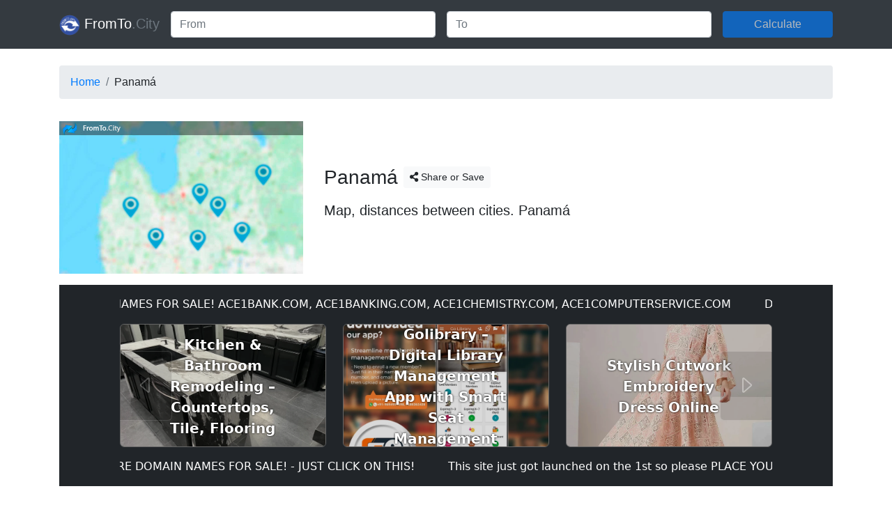

--- FILE ---
content_type: text/html; charset=utf-8
request_url: https://fromto.city/en/panam%C3%A1
body_size: 4507
content:
<!doctype html>
<html lang="en">
<head>
	<base href="/">
    <meta charset="utf-8">
    <title>Panamá on map, distance between cities | FromTo.City</title>
    <meta name="description" content="The map, distances between cities, exact time in the cities, tourist routes, travel!">
    <meta name="keywords" content="map, distances between cities, Panamá, en, panamá, Panamá">
    <meta name='viewport' content='width=device-width, initial-scale=1.0, minimum-scale=1.0, maximum-scale=1.0, user-scalable=no'>
    <link rel='stylesheet' href='/scripts/bootstrap/css/bootstrap.min.css'>
	<link rel="shortcut icon" type="image/png" href="/images/favicon.png"/>	
    <meta name="yandex-verification" content="d6ef7efe360ad22e" />

    

    


    
        <link rel="canonical" href="https://fromto.city/en/panam%C3%A1" />
        <meta property="og:url" content="https://fromto.city/en/panam%C3%A1" />
    
    
        <meta property="og:image" content="https://maps.googleapis.com/maps/api/staticmap?markers=icon:https://fromto.city/images/p.png%7C8.2015297,-81.3622344%7C8.1192209,-81.4927763&amp;size=640x400&amp;key=AIzaSyAM6FvhMmI28Das5Oz9BYrYa1guoa5RVmI&amp;language=en" />
    
    
        <meta property="og:image:width" content="640" />
    
    
        <meta property="og:image:height" content="400" />
    
    
        <meta property="og:title" content="Panamá on map, distance between cities | FromTo.City" />
    
    
        <meta property="og:description" content="The map, distances between cities, exact time in the cities, tourist routes, travel!" />
    
    
        <meta property="og:type" content="website" />
    
    
        <meta property="fb:app_id" content="452165295241240" />
    

    <!-- Google tag (gtag.js) -->
    <script async src="https://www.googletagmanager.com/gtag/js?id=G-0KLH92997S"></script>
    <script>
        window.dataLayer = window.dataLayer || [];
        function gtag(){dataLayer.push(arguments);}
        gtag('js', new Date());

        gtag('config', 'G-0KLH92997S');
    </script>


    <script type="text/javascript">
        var fromToData = {}
        
        
        
    </script>

</head>
<body ng-app='app'>

    <wrapper class="d-flex flex-column">
		<nav class="navbar sticky-top navbar-expand-lg navbar-dark bg-dark">
	<div class="container">
		<a
			class="navbar-brand"
			title="Distance from city to city"
			href="/en/"
		>
			<img src="/images/favicon.png" width="30" height="30" alt="">
			FromTo<span class="text-muted">.Сity</span>
		</a>
		<button
			class="navbar-toggler"
			type="button"
			data-toggle="collapse"
			data-target="#navbarSupportedContent"
			aria-controls="navbarSupportedContent"
			aria-expanded="false"
			aria-label="Toggle navigation"
		>
			<span class="navbar-toggler-icon"></span>
		</button>


		<div class="collapse navbar-collapse" id="navbarSupportedContent">
			<form
	class="navbar-nav d-flex flex-sm-row flex-xs-column w-100 my-2 my-lg-0"
	ng-controller="FormController"
	ng-init="init('en', 'distance-from-city-to-city')"
>
	<div class="col-sm-5 col-xs-12 pl-0 pr-0 pr-sm-3 fa-spinner-block">
		<input
			type="text"
			class="form-control my-2"
			placeholder="From"
			ng-model='local.from.input'
			uib-typeahead="address for address in getPlaces($viewValue,'from')"
			typeahead-loading="local.from.isLoading"
			typeahead-no-results="noResults"
			typeahead-template-url="/templates/typeahead.html"
			typeahead-popup-template-url="/templates/typeahead-popup.html"
			typeahead-min-length="2"
			typeahead-on-select="selectPlace('from', $item)"
			typeahead-wait-ms="250"
			ng-blur="checkForInput('from')"
			ng-keyup="ipnutChange('from')"
		>
		<i class="fa fa-spinner fa-spin mt-3 mr-2 mr-sm-4" aria-hidden="true" ng-if="local.from.isLoading"></i>
		<i class="fas fa-check-circle mt-3 mr-2 mr-sm-4" aria-hidden="true" ng-if="isSelected('from')"></i>
		<i class="fa fa-exclamation-triangle mt-3 mr-2 mr-sm-4" aria-hidden="true" ng-if="local.from.isBadInput"></i>
	</div>
	<div class="col-sm-5 col-xs-12 pl-0 pr-0 pr-sm-3 fa-spinner-block">
		<input
			type="text"
			class="form-control my-2"
			placeholder="To"
			ng-model='local.to.input'
			uib-typeahead="address for address in getPlaces($viewValue,'to')"
			typeahead-loading="local.to.isLoading"
			typeahead-no-results="noResults"
			typeahead-template-url="/templates/typeahead.html"
			typeahead-popup-template-url="/templates/typeahead-popup.html"
			typeahead-min-length="2"
			typeahead-on-select="selectPlace('to', $item)"
			typeahead-wait-ms="250"
			ng-blur="checkForInput('to')"
			ng-keyup="ipnutChange('to')"
		>
		<i class="fa fa-spinner fa-spin mt-3 mr-2 mr-sm-4" aria-hidden="true" ng-if="local.to.isLoading"></i>
		<i class="fas fa-check-circle mt-3 mr-2 mr-sm-4" aria-hidden="true" ng-if="isSelected('to')"></i>
		<i class="fa fa-times-circle mt-3 mr-2 mr-sm-4" aria-hidden="true" ng-if="isBadInput('to')"></i>
	</div>
	<div class="col-sm-2 col-xs-12 px-0">
		<button
			class="btn btn-primary my-2 w-100"
			ng-click="calculate()"
			ng-disabled="!ableToCalculate()"
		>
			Calculate
		</button>
	</div>
</form>

		</div>
	</div>
</nav>
	
	    <main class="flex-fill">


<section class="pb-1 pb-lg-3 pt-4">
	<div class="container">
		
	<ol class="breadcrumb">
		<li class="breadcrumb-item">
			<a
				title="Distance from city to city"
				href="/en/"
			>
				Home
			</a>
		</li>
		
			
			<li class="breadcrumb-item">
				
					Panamá
				
			</li>
		
	</ol>


		<div class="row mb-3">
			<div class="col-12 col-md-12 col-lg-4 mt-3">
				<a href="#" type="button" data-toggle="modal" data-target="#share_button">
					<img src="/images/map-category.jpg" width=640 height=400 alt="Panamá on map, distance between cities | FromTo.City" class="img-fluid w-100">
				</a>
			</div>
			<div class="col-12 col-md-12 col-lg-8 mt-xl-2 pt-xl-4 pt-lg-2">
				<h1 class="h3 mt-4 mt-lg-5">
					<span class="d-inline-block mb-2">Panamá</span>
					<button class="btn btn-light btn-sm mb-1" type="button" data-toggle="modal" data-target="#share_button">
						<i class="fas fa-share-alt"></i> Share or Save
					</button>
					<span class="d-none d-md-inline"> </span><br class="d-inline d-lg-none"> <span class="h5 d-inline text-success"></span>
				</h1>
				<p class="lead">
					Map, distances between cities.
					Panamá</p>
				</p>
			</div>
			
			<div class="col-12 mt-3">
  <iframe
    src="https://adsitepro.com/banners"
    style="width: 100%;height: 313px;border: none; overflow: hidden;"
  ></iframe>
</div>

		</div>
	</div>
</section>




<section class="bg-light py-4 py-md-5 border-top border-bottom">
	<div class="container">
		<div class="row">
			
			
				<div class="col-12 col-md-3">
					
					
						
							<div class="my-2">
								<a
									href="en/panamá,bocas-del-toro"
									title="Panamá">Panamá</a>
							</div>
						
					
						
							<div class="my-2">
								<a
									href="en/panamá,chiriquí"
									title="Panamá">Panamá</a>
							</div>
						
					
				</div>
			
				<div class="col-12 col-md-3">
					
					
						
							<div class="my-2">
								<a
									href="en/panamá,coclé"
									title="Panamá">Panamá</a>
							</div>
						
					
						
							<div class="my-2">
								<a
									href="en/panamá,ngäbe-buglé"
									title="Panamá">Panamá</a>
							</div>
						
					
				</div>
			
				<div class="col-12 col-md-3">
					
					
						
							<div class="my-2">
								<a
									href="en/panamá,panamá"
									title="Panamá">Panamá</a>
							</div>
						
					
						
							<div class="my-2">
								<a
									href="en/panamá,veraguas"
									title="Panamá">Panamá</a>
							</div>
						
					
				</div>
			
				<div class="col-12 col-md-3">
					
					
						
					
						
					
				</div>
			
		</div>
	</div>
</section>
	

<section class="py-4 py-md-5">
	<div class="container">
		<p class="lead d-none d-md-block">Have you ever wonder how to calculate the distance between cities in miles or in kilometers when planning a trip. How to plan expenses on fuel, petrol, or gas? Would you agree that good trip planning is very important for an excellent journey!</p>
		
<form class="card bg-light" ng-controller="FormController" ng-init="init('en', 'distance-from-city-to-city')">
	<div class="card-body">
		<div class="row">
			<div class="col-sm-6 col-lg-5 mb-3 mb-lg-0">
				<div class="fa-spinner-block">
					<input
						type="text"
						class="form-control"
						placeholder="From"
						ng-model='local.from.input'
						uib-typeahead="address for address in getPlaces($viewValue,'from')"
						typeahead-loading="local.from.isLoading"
						typeahead-no-results="noResults"
						typeahead-template-url="/templates/typeahead.html"
						typeahead-popup-template-url="/templates/typeahead-popup.html"
						typeahead-min-length="2"
						typeahead-on-select="selectPlace('from', $item)"
						typeahead-wait-ms="250"
						ng-blur="checkForInput('from')"
						ng-keyup="ipnutChange('from')"
					>
					<i class="fa fa-spinner fa-spin mt-2 mr-4" aria-hidden="true" ng-if="local.from.isLoading"></i>
					<i class="fas fa-check-circle mt-2 mr-4" aria-hidden="true" ng-if="isSelected('from')"></i>
					<i class="fa fa-exclamation-triangle mt-2 mr-4" aria-hidden="true" ng-if="local.from.isBadInput"></i>
				</div>
			</div>
			<div class="col-sm-6 col-lg-5 mb-3 mb-lg-0">
				<div class="fa-spinner-block">
					<input
						type="text"
						class="form-control"
						placeholder="To"
						ng-model='local.to.input'
						uib-typeahead="address for address in getPlaces($viewValue,'to')"
						typeahead-loading="local.to.isLoading"
						typeahead-no-results="noResults"
						typeahead-template-url="/templates/typeahead.html"
						typeahead-popup-template-url="/templates/typeahead-popup.html"
						typeahead-min-length="2"
						typeahead-on-select="selectPlace('to', $item)"
						typeahead-wait-ms="250"
						ng-blur="checkForInput('to')"
						ng-keyup="ipnutChange('to')"
					>
					<i class="fa fa-spinner fa-spin mt-2 mr-4" aria-hidden="true" ng-if="local.to.isLoading"></i>
					<i class="fas fa-check-circle mt-2 mr-4" aria-hidden="true" ng-if="isSelected('to')"></i>
					<i class="fa fa-times-circle mt-2 mr-4" aria-hidden="true" ng-if="isBadInput('to')"></i>
				</div>
			</div>
			<div class="col-sm-12 col-lg-2">
				<button
					class="btn btn-primary w-100"
					ng-click="calculate()"
					ng-disabled="!ableToCalculate()"
				>
					Calculate
				</button>
			</div>
		</div>
	</div>
</form>
	</div>
</section>

<iframe class="map-section" src="https://fromto.city/en/panamá/on-map"></iframe>

<section class="pt-4 pb-4 py-lg-5">
	<div class="container">

		<h3 class="h4 mt-4 mt-md-3 mt-xl-4">
			<span class="mb-2 d-inline-block">Distances inside Panamá region</span>
			<button class="btn btn-light btn-sm" type="button" data-toggle="modal" data-target="#share_button">
				<i class="fas fa-share-alt"></i> Share or Save
			</button>
		</h3>
		
		

	<p>The information about the distances between cities is not yet available. Please try to use the <strong>distance calculator</strong> on this page.</p>



	</div>
</section>

<section class="py-4 py-md-5 bg-light border-top border-bottom">
	<div class="container">
		<h3 class="h4 mb-4">Distances outside Panamá region</h3>
		
		

	<p>The information about the distances between cities is not yet available. Please try to use the <strong>distance calculator</strong> on this page.</p>



	</div>
</section>

<!-- Modal -->
<div class="modal fade" id="share_button" tabindex="-1" role="dialog" aria-labelledby="share_button" aria-hidden="true">
	<div class="modal-dialog" role="document">
		<div class="modal-content">
			<div class="modal-header">
				<h5 class="modal-title" id="share_buttonLabel"><i class="fas fa-share-alt"></i> Save &amp; Embed</h5>
				<button type="button" class="close" data-dismiss="modal" aria-label="place.share-close">
					<span aria-hidden="true">&times;</span>
				</button>
			</div>
			<div class="map-share-block">
				
					<img src="/images/map-place.jpg" width=640 height=400 class="img-fluid" alt="Save &amp; Embed">
				
			</div>
			<div class="code-share-block p-3 d-none">
				<p>Embed this html code on your page</p>
				<textarea class="form-control" rows="9"><iframe style="margin:0px;padding:0px;width:100%;display:block;border:none;height:650px;background-color:#eeeeee;overflow:hidden;" scrolling="no" src="https://fromto.city/en/panamá/on-map"></iframe></textarea>
			</div>

			<div class="modal-footer share-buttons pb-2">
				<div>
					<a
						target="_blank"
						rel="nofollow"
						href=""
						class="btn mb-2 btn-light place-share-toggle"
						title="Embed this map on your website or blog"
						data-sm="cd">
						<i class="fas fa-code"></i>
					</a>
					<a
						target="_blank"
						rel="nofollow"
						href="https://www.facebook.com/sharer.php?u=https%3A%2F%2Ffromto.city%2Fen%2Fpanam%C3%A1"
						class="btn mb-2 btn-light"
						title="Save or Share via Facebook"
						data-sm="fb">
						<i class="fab fa-facebook-f"></i>
					</a>
					<a
						target="_blank"
						rel="nofollow"
						href="https://twitter.com/intent/tweet?url=https%3A%2F%2Ffromto.city%2Fen%2Fpanam%C3%A1&text=Panamá - Distance between cities&via=fromtocity&hashtags=FromToCity,Distance,Panamá"
						class="btn mb-2 btn-light"
						title="Save or Share via Twitter"
						data-sm="tw">
						<i class="fab fa-twitter"></i>
					</a>
					<a
						target="_blank"
						rel="nofollow"
						href="sms:?body=Panamá. Distance between cities. https://fromto.city/en/panamá"
						data-href-ios="sms:&body=Panamá. Distance between cities. https://fromto.city/en/panamá"
						class="btn mb-2 btn-light sms-share-link"
						title="Save or Share via SMS"
						data-sm="sm">
						<i class="fas fa-comment"></i> sms
					</a>
					<a
						target="_blank"
						rel="nofollow"
						href="mailto:?subject=Panamá &amp;vert; FromTo.City&body=Panamá%0A%0ADistance between cities: %0Ahttps://fromto.city/en/panamá%0A%0A___________________%0Ahttps://FromTo.City"
						class="btn mb-2 btn-light"
						title="Save or Share via email"
						data-sm="em">
						<i class="fas fa-envelope"></i>
					</a>
				</div>
			</div>
		</div>
	</div>
</div>



        </main>


        <footer class="bg-info text-white py-4">
            <div class="container">
                <div class="row">
                    <div class="col-12 col-md-2 mb-3">
                        <strong><a href="/en/sitemap" title="Sitemap" class="text-white">Sitemap</a></strong><br>
                        
                            <a
                                href="/en/"
                                title="Distance between cities"
                                class="text-white">English</a><br>
                        
                            <a
                                href="/ru/"
                                title="Расстояние между городами"
                                class="text-white">Russian</a><br>
                        
                            <a
                                href="/es/"
                                title="Distancia entre ciudades"
                                class="text-white">Spanish</a><br>
                        
                            <a
                                href="/fr/"
                                title="La distance entre les villes"
                                class="text-white">French</a><br>
                        
                            <a
                                href="/de/"
                                title="Entfernung zwischen den Städten"
                                class="text-white">German</a><br>
                        
                    </div>
                    <div class="col-12 col-md-3 mb-3">
                        
                        
                            
                            
                                Views: 494<br>
                            
                        
                        <a class="text-white font-weight-bold" href="https://fromto.city">FromTo.City</a><br>
                    </div>
                    <div class="col-12 col-md-5">
                    </div>
                    <div class="col-12 col-md-2 mb-3">
                        <h3 class="h-2 text-md-right">
                            <a
                                href="https://twitter.com/fromtocity"
                                target="_blank"
                                rel="nofollow"
                                title="FromTo.City sm.tw"
                                class="text-white"
                            ><i class="fab fa-twitter-square"></i></a>
                            <a
                                href="https://www.facebook.com/fromtocity"
                                target="_blank"
                                rel="nofollow"
                                title="FromTo.City sm.fb"
                                class="text-white"
                            ><i class="fab fa-facebook-square"></i></a>
                        </h3>
                    </div>
                </div>
            </div>
        </footer>

    </wrapper>

    <link rel='stylesheet' href='/stylesheets/style.css'>
    <link rel='stylesheet' href='/scripts/angular-ui-bootstrap/ui-bootstrap-csp.css'>
    <script src='/scripts/popper/umd/popper.min.js' type="text/javascript"></script>
    <script src='/scripts/jquery/jquery.min.js' type="text/javascript"></script>
    <script src='/scripts/bootstrap/js/bootstrap.min.js' type="text/javascript"></script>
    <script src='/scripts/angular/angular.min.js' type="text/javascript"></script>
    <script src='/scripts/angular-ui-bootstrap/ui-bootstrap-tpls.js' type="text/javascript"></script>
    <script src='/scripts/angular-ui-bootstrap/ui-bootstrap.js' type="text/javascript"></script>
    <script src='/javascripts/custom/humanize-duration.js' type="text/javascript"></script>
    <script src='/scripts/moment/min/moment.min.js' type="text/javascript"></script>
    <script src='/scripts/moment/min/locales.min.js' type="text/javascript"></script>
    <script src='/javascripts/app.js' type="text/javascript"></script>
    <script src='/javascripts/app-route-map.js' type="text/javascript"></script>
    <script src='/javascripts/app-region-map.js' type="text/javascript"></script>
    <script src='/javascripts/place-time.js' type="text/javascript"></script>
    <link rel='stylesheet' href='https://cdnjs.cloudflare.com/ajax/libs/font-awesome/5.2.0/css/all.min.css'>
    <img src="https://go2domainsales.com/domain/fromtocity/counter-logo" style="display:none" />
</body>
</html>


--- FILE ---
content_type: text/html; charset=UTF-8
request_url: https://adsitepro.com/banners
body_size: 5686
content:
<!doctype html>
<html lang="en">
<head>

            <title>AdSitePro</title>
    
    <meta charset="utf-8">
    <meta name="viewport" content="width=device-width, initial-scale=1">
    <meta name="msvalidate.01" content="4139908463B5AC3DA8F0EA3D32DCE463" />

    <!-- CSRF Token -->
    <meta name="csrf-token" content="SJrpiOBic1nIWYF5NmDwJ2Ab7uwKUg7mU8cplpMJ">

    
    <style type="text/css">
    	#app, .min-h-100{ min-height: 100vh; }
        [x-cloak] { display: none !important; }
    </style>

    <link
      href="https://cdn.jsdelivr.net/npm/bootstrap@5.2.0/dist/css/bootstrap.min.css"
      rel="stylesheet" integrity="sha384-gH2yIJqKdNHPEq0n4Mqa/HGKIhSkIHeL5AyhkYV8i59U5AR6csBvApHHNl/vI1Bx"
      crossorigin="anonymous"
    >

	<style >[wire\:loading], [wire\:loading\.delay], [wire\:loading\.inline-block], [wire\:loading\.inline], [wire\:loading\.block], [wire\:loading\.flex], [wire\:loading\.table], [wire\:loading\.grid], [wire\:loading\.inline-flex] {display: none;}[wire\:loading\.delay\.shortest], [wire\:loading\.delay\.shorter], [wire\:loading\.delay\.short], [wire\:loading\.delay\.long], [wire\:loading\.delay\.longer], [wire\:loading\.delay\.longest] {display:none;}[wire\:offline] {display: none;}[wire\:dirty]:not(textarea):not(input):not(select) {display: none;}input:-webkit-autofill, select:-webkit-autofill, textarea:-webkit-autofill {animation-duration: 50000s;animation-name: livewireautofill;}@keyframes livewireautofill { from {} }</style>

    
</head>
<body>

    <div id="app" class="d-flex flex-column">
        <div class="flex-grow-1">
                                                <div wire:id="ymOt88P4fl3ZX7siJiag" wire:initial-data="{&quot;fingerprint&quot;:{&quot;id&quot;:&quot;ymOt88P4fl3ZX7siJiag&quot;,&quot;name&quot;:&quot;banners&quot;,&quot;locale&quot;:&quot;en&quot;,&quot;path&quot;:&quot;banners&quot;,&quot;method&quot;:&quot;GET&quot;,&quot;v&quot;:&quot;acj&quot;},&quot;effects&quot;:{&quot;listeners&quot;:[]},&quot;serverMemo&quot;:{&quot;children&quot;:{&quot;text-line-main-line-1&quot;:{&quot;id&quot;:&quot;iILoDgqDsa9D5gdWU1i0&quot;,&quot;tag&quot;:&quot;div&quot;},&quot;text-line-main-line-2&quot;:{&quot;id&quot;:&quot;g6NJqhRIrlAau56Q2sJd&quot;,&quot;tag&quot;:&quot;div&quot;}},&quot;errors&quot;:[],&quot;htmlHash&quot;:&quot;b4e0ff55&quot;,&quot;data&quot;:{&quot;count&quot;:15,&quot;offset&quot;:0,&quot;max&quot;:3,&quot;bannerIds&quot;:[2230,2229,2226],&quot;category&quot;:[]},&quot;dataMeta&quot;:{&quot;models&quot;:{&quot;category&quot;:{&quot;class&quot;:&quot;App\\Category&quot;}}},&quot;checksum&quot;:&quot;85d6380a8bca87ff28a517fa8aa647ebb5b6be276db938f51c2ecf6ff21c5ca6&quot;}}"
    class="bg-dark py-3 main-banner"
    x-data="countdownBanners(15)"
>
    <div class="container">
        <div wire:id="iILoDgqDsa9D5gdWU1i0" wire:initial-data="{&quot;fingerprint&quot;:{&quot;id&quot;:&quot;iILoDgqDsa9D5gdWU1i0&quot;,&quot;name&quot;:&quot;text-line&quot;,&quot;locale&quot;:&quot;en&quot;,&quot;path&quot;:&quot;banners&quot;,&quot;method&quot;:&quot;GET&quot;,&quot;v&quot;:&quot;acj&quot;},&quot;effects&quot;:{&quot;listeners&quot;:[]},&quot;serverMemo&quot;:{&quot;children&quot;:[],&quot;errors&quot;:[],&quot;htmlHash&quot;:&quot;4d2b691f&quot;,&quot;data&quot;:{&quot;banners&quot;:[],&quot;place&quot;:&quot;main-line-1&quot;,&quot;class&quot;:&quot;mb-3&quot;,&quot;post&quot;:null},&quot;dataMeta&quot;:{&quot;modelCollections&quot;:{&quot;banners&quot;:{&quot;class&quot;:&quot;App\\Banner&quot;,&quot;id&quot;:[7,4,9],&quot;relations&quot;:[],&quot;connection&quot;:&quot;mysql&quot;,&quot;collectionClass&quot;:null}}},&quot;checksum&quot;:&quot;d9f210d94630683d3cdb02c160b6e6413daf6338599b64340b099757f5881d26&quot;}}" class="mb-3">
    <div
        class="text-nowrap overflow-hidden d-flex"
        x-data="{
            intervalId: null,
            left: 0,
            width: 0,
            lineWidth: 0,
            init(){
                this.width = document.body.clientWidth;
                this.lineWidth = document.getElementById('textLineIdmain-line-1').clientWidth
                this.left = 0
                this.start()
            },
            isPlaying(){
                return this.intervalId ? true : false
            },
            start(){
                if(!this.intervalId){
                    this.intervalId = setInterval(() => this.tick(), 1000 / 50)
                }
            },
            tick(){
                this.left -= 1
                if(this.left <= -this.lineWidth){
                    this.refresh()
                }
            },
            refresh(){
                this.left = 0
            },
            stop(){
                if(this.intervalId) clearInterval(this.intervalId)
                this.left = 0
                this.intervalId = null
            },
            pause(){
                if(this.intervalId) clearInterval(this.intervalId)
                this.intervalId = null
            }
        }"
        x-on:mouseover="pause()"
        x-on:mouseleave="start()"
    >
        <div id="textLineIdmain-line-1" class="position-relative d-inline-block d-flex" :style="{ left: left + 'px' }">
                                                <div class="px-4">
                        <a href="/banner/7/click" target="_blank" class="text-white text-decoration-none">DOMAIN NAMES FOR SALE!  ACE1BANK.COM, ACE1BANKING.COM, ACE1CHEMISTRY.COM, 
ACE1COMPUTERSERVICE.COM</a>
                    </div>
                                    <div class="px-4">
                        <a href="/banner/4/click" target="_blank" class="text-white text-decoration-none">DOMAIN NAMES FOR SALE!  ACE1AIRCRAFT.COM, ACE1AUTOPARTS.COM, ACE1AUTOPARTSWAREHOUSE.COM</a>
                    </div>
                                    <div class="px-4">
                        <a href="/banner/9/click" target="_blank" class="text-white text-decoration-none">PLACE YOUR FREE AD NOW!   CARS, TRUCKS, SUV&#039;S, TOOLS, HEAVY EQUIPMENT, EMPLOYMENT AND MORE!</a>
                    </div>
                                    </div>

        <div class="position-relative d-inline-block d-flex" :style="{ left: left + 'px' }">
                                                <div class="px-4">
                        <a href="/banner/7/click" target="_blank" class="text-white text-decoration-none">DOMAIN NAMES FOR SALE!  ACE1BANK.COM, ACE1BANKING.COM, ACE1CHEMISTRY.COM, 
ACE1COMPUTERSERVICE.COM</a>
                    </div>
                                    <div class="px-4">
                        <a href="/banner/4/click" target="_blank" class="text-white text-decoration-none">DOMAIN NAMES FOR SALE!  ACE1AIRCRAFT.COM, ACE1AUTOPARTS.COM, ACE1AUTOPARTSWAREHOUSE.COM</a>
                    </div>
                                    <div class="px-4">
                        <a href="/banner/9/click" target="_blank" class="text-white text-decoration-none">PLACE YOUR FREE AD NOW!   CARS, TRUCKS, SUV&#039;S, TOOLS, HEAVY EQUIPMENT, EMPLOYMENT AND MORE!</a>
                    </div>
                                    </div>

    </div>

</div>


<!-- Livewire Component wire-end:iILoDgqDsa9D5gdWU1i0 -->
        
        <div
            class="banners"
            x-on:mouseover="onOver()"
            x-on:mouseleave="onLeave()"
        >
            <div>
                <div class="row">
                                                                <div
                            class="
                                col-sm-6
                                col-md-6
                                col-lg-4
                                col-xl-4
                                
                                
                            "
                            id="banner_block_2230"
                        >
                            <div class="position-relative banner banner-1 overflow-hidden rounded" style="border:1px solid #666666;">
    <div
        class="rounded h-100 d-flex flex-column justify-content-center overflow-hidden"
        style="
            background-position: 50% 50%;
            background-size: cover;
            background-color: rgba(0,0,0,0.69);
            background-image: url('https://s3-us-west-2.amazonaws.com/adsitepro.com/media/807635/conversions/7F6BEAF7-F1A2-4E42-95B3-417E5C5847C7-medium.webp');
            transform: scale(1.1);
        "
    >
    </div>
    <div
        class="rounded banner d-flex flex-column justify-content-center overflow-hidden position-absolute"
        style="left: 0px; right: 0px; top: 0px; bottom: 0px;"
    >
        <div class="h-100">
            <div class="h-100">
                <div
                    class="h-100 d-flex flex-column justify-content-center"
                    style="background-color: rgba(0,0,0,0.15);"
                >
                    <div class="mx-auto py-2 px-5">
                        <div
                            class="text-center fw-bolder"
                            style="font-size: 20px; color: #ffffff; text-shadow: 0px 0px 3px black;"
                        >
                            Kitchen &amp; Bathroom Remodeling – Countertops, Tile, Flooring
                        </div>
                    </div>
                </div>
            </div>

            <a href="https://adsitepro.com/p/44f33eb4-d78e-48c5-89f8-cafe1847cc8a"  target="_blank"  class="stretched-link"></a>
            
        </div>
    </div>
</div>                        </div>
                                                                    <div
                            class="
                                col-sm-6
                                col-md-6
                                col-lg-4
                                col-xl-4
                                d-none d-sm-block
                                
                            "
                            id="banner_block_2229"
                        >
                            <div class="position-relative banner banner-1 overflow-hidden rounded" style="border:1px solid #666666;">
    <div
        class="rounded h-100 d-flex flex-column justify-content-center overflow-hidden"
        style="
            background-position: 50% 50%;
            background-size: cover;
            background-color: rgba(0,0,0,0.69);
            background-image: url('https://s3-us-west-2.amazonaws.com/adsitepro.com/media/807599/conversions/golib_16jan-2-medium.webp');
            transform: scale(1.1);
        "
    >
    </div>
    <div
        class="rounded banner d-flex flex-column justify-content-center overflow-hidden position-absolute"
        style="left: 0px; right: 0px; top: 0px; bottom: 0px;"
    >
        <div class="h-100">
            <div class="h-100">
                <div
                    class="h-100 d-flex flex-column justify-content-center"
                    style="background-color: rgba(0,0,0,0.15);"
                >
                    <div class="mx-auto py-2 px-5">
                        <div
                            class="text-center fw-bolder"
                            style="font-size: 20px; color: #ffffff; text-shadow: 0px 0px 3px black;"
                        >
                            Golibrary – Digital Library Management App with Smart Seat Management
                        </div>
                    </div>
                </div>
            </div>

            <a href="https://adsitepro.com/p/a996ccde-ddcb-4594-bde1-4da958699d57"  target="_blank"  class="stretched-link"></a>
            
        </div>
    </div>
</div>                        </div>
                                                                    <div
                            class="
                                col-sm-6
                                col-md-6
                                col-lg-4
                                col-xl-4
                                
                                d-none d-lg-block
                            "
                            id="banner_block_2226"
                        >
                            <div class="position-relative banner banner-1 overflow-hidden rounded" style="border:1px solid #666666;">
    <div
        class="rounded h-100 d-flex flex-column justify-content-center overflow-hidden"
        style="
            background-position: 50% 50%;
            background-size: cover;
            background-color: rgba(0,0,0,0.69);
            background-image: url('https://s3-us-west-2.amazonaws.com/adsitepro.com/media/804502/conversions/Rosé-Whisper-–-Embroidered-Maxi-Dress-medium.webp');
            transform: scale(1.1);
        "
    >
    </div>
    <div
        class="rounded banner d-flex flex-column justify-content-center overflow-hidden position-absolute"
        style="left: 0px; right: 0px; top: 0px; bottom: 0px;"
    >
        <div class="h-100">
            <div class="h-100">
                <div
                    class="h-100 d-flex flex-column justify-content-center"
                    style="background-color: rgba(0,0,0,0.15);"
                >
                    <div class="mx-auto py-2 px-5">
                        <div
                            class="text-center fw-bolder"
                            style="font-size: 20px; color: #ffffff; text-shadow: 0px 0px 3px black;"
                        >
                            Stylish Cutwork Embroidery Dress Online
                        </div>
                    </div>
                </div>
            </div>

            <a href="https://adsitepro.com/p/171329ee-cb94-43ec-8625-8c4adce3e079"  target="_blank"  class="stretched-link"></a>
            
        </div>
    </div>
</div>                        </div>
                                            
                    
                </div>
            </div>
            <button class="banners-control-prev rounded-end" type="button" wire:click.prevent="prev()">
                <i class="bi bi-caret-left"></i>
                <span class="visually-hidden">Previous</span>
            </button>
            <button class="banners-control-next rounded-start" type="button" wire:click.prevent="next()">
                <i class="bi bi-caret-right"></i>
                <span class="visually-hidden">Next</span>
            </button>
        </div>

        
        <div wire:id="g6NJqhRIrlAau56Q2sJd" wire:initial-data="{&quot;fingerprint&quot;:{&quot;id&quot;:&quot;g6NJqhRIrlAau56Q2sJd&quot;,&quot;name&quot;:&quot;text-line&quot;,&quot;locale&quot;:&quot;en&quot;,&quot;path&quot;:&quot;banners&quot;,&quot;method&quot;:&quot;GET&quot;,&quot;v&quot;:&quot;acj&quot;},&quot;effects&quot;:{&quot;listeners&quot;:[]},&quot;serverMemo&quot;:{&quot;children&quot;:[],&quot;errors&quot;:[],&quot;htmlHash&quot;:&quot;ac783c04&quot;,&quot;data&quot;:{&quot;banners&quot;:[],&quot;place&quot;:&quot;main-line-2&quot;,&quot;class&quot;:&quot;mt-3&quot;,&quot;post&quot;:null},&quot;dataMeta&quot;:{&quot;modelCollections&quot;:{&quot;banners&quot;:{&quot;class&quot;:&quot;App\\Banner&quot;,&quot;id&quot;:[8,5,1785,6],&quot;relations&quot;:[],&quot;connection&quot;:&quot;mysql&quot;,&quot;collectionClass&quot;:null}}},&quot;checksum&quot;:&quot;e1ba0a89e5cf7557e57c0c1b8638ba54cb20d04467fe32c7af5632d3c5af90dc&quot;}}" class="mt-3">
    <div
        class="text-nowrap overflow-hidden d-flex"
        x-data="{
            intervalId: null,
            left: 0,
            width: 0,
            lineWidth: 0,
            init(){
                this.width = document.body.clientWidth;
                this.lineWidth = document.getElementById('textLineIdmain-line-2').clientWidth
                this.left = 0
                this.start()
            },
            isPlaying(){
                return this.intervalId ? true : false
            },
            start(){
                if(!this.intervalId){
                    this.intervalId = setInterval(() => this.tick(), 1000 / 50)
                }
            },
            tick(){
                this.left -= 1
                if(this.left <= -this.lineWidth){
                    this.refresh()
                }
            },
            refresh(){
                this.left = 0
            },
            stop(){
                if(this.intervalId) clearInterval(this.intervalId)
                this.left = 0
                this.intervalId = null
            },
            pause(){
                if(this.intervalId) clearInterval(this.intervalId)
                this.intervalId = null
            }
        }"
        x-on:mouseover="pause()"
        x-on:mouseleave="start()"
    >
        <div id="textLineIdmain-line-2" class="position-relative d-inline-block d-flex" :style="{ left: left + 'px' }">
                                                <div class="px-4">
                        <a href="/banner/8/click" target="_blank" class="text-white text-decoration-none">MANY MORE DOMAIN NAMES FOR SALE! - JUST CLICK ON THIS!</a>
                    </div>
                                    <div class="px-4">
                        <a href="/banner/5/click" target="_blank" class="text-white text-decoration-none">This site just got launched on the 1st so please  PLACE YOUR AD NOW!  And get the ads going! It is heavily advertised so more and more will be joining.</a>
                    </div>
                                    <div class="px-4">
                        <a href="/banner/1785/click" target="_blank" class="text-white text-decoration-none">I can create a beautiful website for you: Grinev Software</a>
                    </div>
                                    <div class="px-4">
                        <a href="/banner/6/click" target="_blank" class="text-white text-decoration-none">We are taking bids on these domain names! 
4CATNIP.COM,  4UBANKING.COM, 4UCONCIERGE.COM, 4USTOCKCHART.COM</a>
                    </div>
                                    </div>

        <div class="position-relative d-inline-block d-flex" :style="{ left: left + 'px' }">
                                                <div class="px-4">
                        <a href="/banner/8/click" target="_blank" class="text-white text-decoration-none">MANY MORE DOMAIN NAMES FOR SALE! - JUST CLICK ON THIS!</a>
                    </div>
                                    <div class="px-4">
                        <a href="/banner/5/click" target="_blank" class="text-white text-decoration-none">This site just got launched on the 1st so please  PLACE YOUR AD NOW!  And get the ads going! It is heavily advertised so more and more will be joining.</a>
                    </div>
                                    <div class="px-4">
                        <a href="/banner/1785/click" target="_blank" class="text-white text-decoration-none">I can create a beautiful website for you: Grinev Software</a>
                    </div>
                                    <div class="px-4">
                        <a href="/banner/6/click" target="_blank" class="text-white text-decoration-none">We are taking bids on these domain names! 
4CATNIP.COM,  4UBANKING.COM, 4UCONCIERGE.COM, 4USTOCKCHART.COM</a>
                    </div>
                                    </div>

    </div>

</div>


<!-- Livewire Component wire-end:g6NJqhRIrlAau56Q2sJd -->    </div>

        <style>
        .banner{
            background-position: 50% 50%;
        }
        .banner-1, .banner-2, .banner-3{
            width: 100%;
            aspect-ratio: 1.618;
        }
        @media screen and (min-width: 576px) and (max-width: 768px){
            .banner, .banner-2, .banner-3{
                height: 147px!important;
            }
        }
        @media screen and (min-width: 768px) and (max-width: 992px){
            .banner, .banner-2, .banner-3{
                height: 201px!important;
            }
        }
        @media screen and (min-width: 992px) and (max-width: 1200px){
            .banner, .banner-2, .banner-3{
                height: 177px!important;
            }
        }
        @media screen and (min-width: 1200px) and (max-width: 1400px){
            .banner{
                height: 213px!important;
            }
        }
        @media screen and (min-width: 1400px) {
            .banner{
                height: 250px!important;
            }
        }
        .banners{
            position: relative;
        }
        .banners .banners-control-next,
        .banners .banners-control-prev{
            top: calc(50% - 50px);
            z-index: 1000;
            position: absolute;
            display: block;
            cursor: pointer;
            background-color: rgba(0, 0, 0, 0.5);
            height: 100px;
            width: 75px;
            font-size: 30px;
            color: white;
            outline: none;
            opacity: 0.25;
            transition: opacity 0.25s;
            border: 1px rgba(255, 255, 255, 0.5) solid;
        }
        @media screen and (max-width: 768px){
            .banners .banners-control-next,
            .banners .banners-control-prev{
                height: 75px;
                width: 56px;
                top: calc(50% - 37px);
            }
        }
        .banners .banners-control-next{
            right: 0px;
            border-right: 0px;
        }
        .banners .banners-control-prev{
            left: 0px;
            border-left: 0px;
        }
        .banners .banners-control-next:hover,
        .banners .banners-control-prev:hover{
            opacity: 0.5;
            background: rgba(0, 0, 0, 0.5);
        }
    </style>

</div>

<!-- Livewire Component wire-end:ymOt88P4fl3ZX7siJiag -->        </div>
            </div>

    <div
    x-data="{
        notices: [],
        visible: [],
        add(notice) {
            notice.id = Date.now() + '-' + Math.random()
            this.notices.push(notice)
            this.fire(notice.id)
        },
        fire(id) {
            this.visible.push(this.notices.find(notice => notice.id == id))
            const timeShown = 15000 * this.visible.length
            setTimeout(() => {
                this.remove(id)
            }, timeShown)
        },
        remove(id) {
            const notice = this.visible.find(notice => notice.id == id)
            const index = this.visible.indexOf(notice)
            this.visible.splice(index, 1)
        }
    }"
    x-init="Livewire.on('errorMessage', message => {
        add({type: 'danger', text: message})
    })"
    class="position-fixed bottom-0 end-0 p-3"
    style="z-index: 1001"
>
    <template x-for="notice of notices" :key="notice.id">
        <div
            class="toast mb-3 border-0 show"
            role="alert"
            aria-live="assertive"
            aria-atomic="true"
            x-show="visible.includes(notice)"
            :class="notice.type ? ('text-white bg-' + notice.type) : 'text-white bg-primary'"
        >
            <div class="d-flex">
                <div class="toast-body" x-html="notice.text"></div>
                <button
                    type="button"
                    class="btn-close btn-close-white me-2 m-auto"
                    aria-label="Close"
                    x-on:click="remove(notice.id)"
                ></button>
            </div>
        </div>
    </template>
</div>
    <div wire:id="zbsTnC0VkHkpMcDxOvFY" wire:initial-data="{&quot;fingerprint&quot;:{&quot;id&quot;:&quot;zbsTnC0VkHkpMcDxOvFY&quot;,&quot;name&quot;:&quot;spa&quot;,&quot;locale&quot;:&quot;en&quot;,&quot;path&quot;:&quot;banners&quot;,&quot;method&quot;:&quot;GET&quot;,&quot;v&quot;:&quot;acj&quot;},&quot;effects&quot;:{&quot;listeners&quot;:[&quot;updateAuth&quot;]},&quot;serverMemo&quot;:{&quot;children&quot;:[],&quot;errors&quot;:[],&quot;htmlHash&quot;:&quot;570654b6&quot;,&quot;data&quot;:[],&quot;dataMeta&quot;:[],&quot;checksum&quot;:&quot;0c5428e5523023ccb7cd35fc4a5dbc4cff419cc9d305a33af6b3da50d22c2f73&quot;}}" class="d-none">
    <script type="text/javascript">
        document.addEventListener('DOMContentLoaded', function () {
            window.livewire.on('refreshAuth', (user, redirectUrl, accessToken) => {
                console.log(user, redirectUrl, accessToken)
                let data = JSON.parse(localStorage.getItem('appState'))
                if(!data) data = {}
                if(!data.app) data.app = {}
                data.app.user = user
                data.app.access_token = accessToken
                localStorage.setItem('appState', JSON.stringify(data))
                if(redirectUrl){
                    document.location.href = redirectUrl
                }
            });
            const data = JSON.parse(localStorage.getItem('appState'))
            if(
                (false && !data?.app?.access_token)
                || (false && data?.app?.access_token && 0 != data?.app?.user?.id )
            ) window.livewire.emit('updateAuth')
        });
    </script>
</div>

<!-- Livewire Component wire-end:zbsTnC0VkHkpMcDxOvFY -->    <script src="/vendor/livewire/livewire.js?id=90730a3b0e7144480175" data-turbo-eval="false" data-turbolinks-eval="false" ></script><script data-turbo-eval="false" data-turbolinks-eval="false" >window.livewire = new Livewire();window.Livewire = window.livewire;window.livewire_app_url = '';window.livewire_token = 'SJrpiOBic1nIWYF5NmDwJ2Ab7uwKUg7mU8cplpMJ';window.deferLoadingAlpine = function (callback) {window.addEventListener('livewire:load', function () {callback();});};let started = false;window.addEventListener('alpine:initializing', function () {if (! started) {window.livewire.start();started = true;}});document.addEventListener("DOMContentLoaded", function () {if (! started) {window.livewire.start();started = true;}});</script>

    <script src="https://cdn.jsdelivr.net/npm/bootstrap@5.2.0/dist/js/bootstrap.bundle.min.js" integrity="sha384-A3rJD856KowSb7dwlZdYEkO39Gagi7vIsF0jrRAoQmDKKtQBHUuLZ9AsSv4jD4Xa" crossorigin="anonymous"></script>

    <script defer src="https://unpkg.com/@alpinejs/intersect@3.12.0/dist/cdn.min.js"></script>
    <script defer src="https://unpkg.com/alpinejs@3.12.0/dist/cdn.min.js"></script>

                <script type="text/javascript">
            function countdownBanners(seconds){
                return {
                    seconds: seconds,
                    left: seconds,
                    intervalId: null,
                    viewId: null,
                    init(){
                        this.seconds = seconds
                        this.start()
                        this.$wire.screenWidth(window.innerWidth)
                        addEventListener('resize', (event) => {
                            this.$wire.screenWidth(window.innerWidth)
                        });
                        this.viewId = setTimeout(function(){
                            this.$wire.view()
                        }.bind(this), 1500)
                    },
                    isPlaying(){
                        return this.intervalId ? true : false
                    },
                    start(){
                        if(!this.intervalId){
                            this.intervalId = setInterval(() => this.tick(), 1000)
                        }
                    },
                    tick(){
                        this.left -= 1
                        if(this.left <= 0){
                            this.next()
                        }
                    },
                    refresh(){
                        this.left = seconds
                        this.$wire.refresh()
                    },
                    next(){
                        this.left = seconds
                        this.$wire.next().then(() => {
                            clearTimeout(this.viewId)
                            this.viewId = setTimeout(function(){
                                this.$wire.view()
                            }.bind(this), 1500)
                        })
                    },
                    prev(){
                        this.left = seconds
                        this.$wire.prev()
                    },
                    stop(){
                        if(this.intervalId) clearInterval(this.intervalId)
                        this.left = seconds
                        this.intervalId = null
                        this.$wire.refresh()
                    },
                    pause(){
                        if(this.intervalId) clearInterval(this.intervalId)
                        this.intervalId = null
                    },
                    onOver(){
                        this.pause()
                    },
                    onLeave(){
                        this.start()
                    }
                } 
            }
        </script>
    
    <link rel="preload" href="https://cdn.jsdelivr.net/npm/bootstrap-icons@1.9.1/font/bootstrap-icons.css" as="style" onload="this.onload=null;this.rel='stylesheet'">
    <noscript><link rel="stylesheet" href="https://cdn.jsdelivr.net/npm/bootstrap-icons@1.9.1/font/bootstrap-icons.css"></noscript>

    <!-- Global site tag (gtag.js) - Google Analytics -->
    <script defer src="https://www.googletagmanager.com/gtag/js?id=G-TCN40C5GJN"></script>
    <script>
        window.dataLayer = window.dataLayer || [];
        function gtag(){dataLayer.push(arguments);}
        gtag('js', new Date());

        gtag('config', 'G-TCN40C5GJN');
        gtag('config', 'UA-186376729-1');
        gtag('config', 'AW-416027679');
    </script>

    <img src="https://go2domainsales.com/domain/adsitepro/counter-logo" style="display:none" />

</body>
</html>


--- FILE ---
content_type: text/html; charset=utf-8
request_url: https://fromto.city/en/panam%C3%A1/on-map
body_size: 2972
content:
<!doctype html>
<html lang="en">
<head>
	<base href="/">
    <meta charset="utf-8">
    <title>Panamá on map, distance between cities</title>
    <meta name="description" content="Panamá, undefined is located in undefined. UTC offset is NaN h. Here you can find the exact time in the city of Panamá and difference in time at your location. ">
    <meta name="keywords" content="distance between cities, exact time, local time, geographical coordinates, UTM, location">
    <meta name='viewport' content='width=device-width, initial-scale=1.0, minimum-scale=1.0, maximum-scale=1.0, user-scalable=no'>
    <link rel='stylesheet' href='/scripts/bootstrap/css/bootstrap.min.css'>
	<link rel="shortcut icon" type="image/png" href="/images/favicon.png"/>	
	<link rel="canonical" href="https://fromto.city/en/panamá" />

    <!-- Global site tag (gtag.js) - Google Analytics -->
    <script async src="https://www.googletagmanager.com/gtag/js?id=UA-47737801-9"></script>
    <script>
        window.dataLayer = window.dataLayer || [];
        function gtag(){dataLayer.push(arguments);}
        gtag('js', new Date());
        gtag('config', 'G-0KLH92997S');
    </script>

	<style type="text/css">
		body,html{
			height: 100%;
			width: 100%;
			margin: 0px; padding: 0px;
			background-color: #eeeeee;
		}
		#map{
			height: 100%;
			width: 100%;
			background-color: #eeeeee;
			background-image: url(/images/map.jpg);
			background-size: cover;
			background-position: 50% 50%;
		}

		#map .container, #map .row{
			height: 100%
		}
	</style>
</head>
<body>

	<div
		id="map"
		data-locals="{&#34;settings&#34;:{&#34;x-powered-by&#34;:true,&#34;etag&#34;:&#34;weak&#34;,&#34;env&#34;:&#34;development&#34;,&#34;query parser&#34;:&#34;extended&#34;,&#34;subdomain offset&#34;:2,&#34;trust proxy&#34;:false,&#34;views&#34;:&#34;/home/fromtocity/web/fromto.city/public_html/views&#34;,&#34;jsonp callback name&#34;:&#34;callback&#34;,&#34;view engine&#34;:&#34;ejs&#34;},&#34;locale&#34;:&#34;en&#34;,&#34;google_api_key&#34;:&#34;AIzaSyAM6FvhMmI28Das5Oz9BYrYa1guoa5RVmI&#34;,&#34;google_ga_key&#34;:&#34;G-0KLH92997S&#34;,&#34;default&#34;:{&#34;lang&#34;:&#34;en&#34;,&#34;lang_ex&#34;:&#34;en_US&#34;,&#34;map_keyword&#34;:&#34;on-map&#34;,&#34;route_keyword&#34;:&#34;distance-from-city-to-city&#34;,&#34;distance_units&#34;:&#34;ml&#34;,&#34;liquid_units&#34;:&#34;gl&#34;,&#34;type&#34;:&#34;road&#34;,&#34;two_ways&#34;:false,&#34;title_type&#34;:&#34;from-city-to-city&#34;,&#34;driving_hours&#34;:24,&#34;cons&#34;:22.5,&#34;cons_type&#34;:&#34;mpg&#34;,&#34;cost_fuel&#34;:3.5,&#34;cost_curr&#34;:&#34;usd&#34;,&#34;time_format&#34;:&#34;HH:mm:ss&#34;},&#34;lang&#34;:&#34;en&#34;,&#34;seo_canonical&#34;:&#34;https://fromto.city/en/panamá&#34;,&#34;region&#34;:{&#34;views&#34;:494,&#34;_id&#34;:&#34;647f99acd97f3a75daa49e14&#34;,&#34;path&#34;:&#34;en,panamá&#34;,&#34;lang&#34;:&#34;en&#34;,&#34;name&#34;:&#34;Panamá&#34;,&#34;formatted_address&#34;:&#34;Panamá&#34;,&#34;type&#34;:&#34;country&#34;,&#34;level&#34;:0,&#34;location&#34;:{&#34;_id&#34;:&#34;647f99acd97f3a75daa49e15&#34;,&#34;lat&#34;:8.16064565,&#34;lng&#34;:-81.42358033264472},&#34;viewport&#34;:{&#34;_id&#34;:&#34;647f99acd97f3a75daa49e16&#34;,&#34;northeast&#34;:{&#34;_id&#34;:&#34;647f99acd97f3a75daa49e17&#34;,&#34;lat&#34;:8.2015297,&#34;lng&#34;:-81.3622344},&#34;southwest&#34;:{&#34;_id&#34;:&#34;647f99acd97f3a75daa49e18&#34;,&#34;lat&#34;:8.1192209,&#34;lng&#34;:-81.4927763}},&#34;__v&#34;:0},&#34;meta&#34;:{&#34;share&#34;:{&#34;url&#34;:&#34;https://fromto.city/en/panamá&#34;,&#34;fb&#34;:{},&#34;tw&#34;:{&#34;title&#34;:&#34;Panamá - Distance between cities&#34;,&#34;via&#34;:&#34;fromtocity&#34;,&#34;hashtags&#34;:&#34;FromToCity,Distance,Panamá&#34;,&#34;url&#34;:&#34;https://fromto.city/en/panamá&#34;},&#34;gp&#34;:{&#34;text&#34;:&#34;Panamá. Distance between cities. https://fromto.city/en/panamá %23FromToCity %23DistanceBetweenCities %23Panamá&#34;},&#34;email&#34;:{&#34;title&#34;:&#34;Panamá &amp;vert; FromTo.City&#34;,&#34;body&#34;:&#34;Panamá%0A%0ADistance between cities: %0Ahttps://fromto.city/en/panamá%0A%0A___________________%0Ahttps://FromTo.City&#34;},&#34;sms&#34;:{&#34;body&#34;:&#34;Panamá. Distance between cities. https://fromto.city/en/panamá&#34;}}},&#34;pathMap&#34;:&#34;https://fromto.city/en/panam%C3%A1/on-map&#34;,&#34;staticMap&#34;:&#34;https://maps.googleapis.com/maps/api/staticmap?markers=icon:https://fromto.city/images/p.png%7C8.2015297,-81.3622344%7C8.1192209,-81.4927763&amp;size=640x400&amp;key=AIzaSyAM6FvhMmI28Das5Oz9BYrYa1guoa5RVmI&amp;language=en&#34;,&#34;seo_title&#34;:&#34;Panamá - exact time, distance between cities, undefined, undefined | FromTo.City&#34;,&#34;seo_description&#34;:&#34;Panamá, undefined is located in undefined. UTC offset is NaN h. Here you can find the exact time in the city of Panamá and difference in time at your location. &#34;,&#34;seo_keywords&#34;:&#34;distance between cities, exact time, local time, geographical coordinates, UTM, location&#34;,&#34;_locals&#34;:{&#34;locale&#34;:&#34;en&#34;},&#34;cache&#34;:false}"
	>

		<div class="container">
			<div class="row align-items-center">
				<div class="col d-none d-md-flex"></div>
				<div class="col col-md-auto">
					<div class="card">
						<div class="card-body text-center">
							<h5 class="card-title text-center">Panamá on map</h5>
							<p class="card-text text-center">Panamá information</h5></p>
							<div>
								<button class="btn btn-primary mb-1" id="openmap">
									<i class="fas fa-eye"></i> Display
								</button>
								<button class="btn btn-secondary mb-1" type="button" data-toggle="modal" data-target="#share_button">
									<i class="fas fa-share-alt"></i> Share
								</button>
							</div>
							<div class="mt-2">
								<a class="text-muted" href="https://fromto.city/ru/" target="_top" title="Distance from city to city"><small>FromTo.City</small></a>
							</div>
						</div>
					</div>
				</div>
				<div class="col d-none d-md-flex"></div>
			</div>
		</div>
	</div>

	<!-- Modal -->
<div class="modal fade" id="share_button" tabindex="-1" role="dialog" aria-labelledby="share_button" aria-hidden="true">
	<div class="modal-dialog" role="document">
		<div class="modal-content">
			<div class="modal-header">
				<h5 class="modal-title" id="share_buttonLabel"><i class="fas fa-share-alt"></i> Save &amp; Embed</h5>
				<button type="button" class="close" data-dismiss="modal" aria-label="place.share-close">
					<span aria-hidden="true">&times;</span>
				</button>
			</div>
			<div class="map-share-block">
				
					<img src="/images/map-place.jpg" width=640 height=400 class="img-fluid" alt="Save &amp; Embed">
				
			</div>
			<div class="code-share-block p-3 d-none">
				<p>Embed this html code on your page</p>
				<textarea class="form-control" rows="9"><iframe style="margin:0px;padding:0px;width:100%;display:block;border:none;height:650px;background-color:#eeeeee;overflow:hidden;" scrolling="no" src="https://fromto.city/en/panam%C3%A1/on-map"></iframe></textarea>
			</div>

			<div class="modal-footer share-buttons pb-2">
				<div>
					<a
						target="_blank"
						rel="nofollow"
						href=""
						class="btn mb-2 btn-light place-share-toggle"
						title="Embed this map on your website or blog"
						data-sm="cd">
						<i class="fas fa-code"></i>
					</a>
					<a
						target="_blank"
						rel="nofollow"
						href="https://www.facebook.com/sharer.php?u=https%3A%2F%2Ffromto.city%2Fen%2Fpanam%C3%A1"
						class="btn mb-2 btn-light"
						title="Save or Share via Facebook"
						data-sm="fb">
						<i class="fab fa-facebook-f"></i>
					</a>
					<a
						target="_blank"
						rel="nofollow"
						href="https://twitter.com/intent/tweet?url=https%3A%2F%2Ffromto.city%2Fen%2Fpanam%C3%A1&text=Panamá - Distance between cities&via=fromtocity&hashtags=FromToCity,Distance,Panamá"
						class="btn mb-2 btn-light"
						title="Save or Share via Twitter"
						data-sm="tw">
						<i class="fab fa-twitter"></i>
					</a>
					<a
						target="_blank"
						rel="nofollow"
						href="sms:?body=Panamá. Distance between cities. https://fromto.city/en/panamá"
						data-href-ios="sms:&body=Panamá. Distance between cities. https://fromto.city/en/panamá"
						class="btn mb-2 btn-light sms-share-link"
						title="Save or Share via SMS"
						data-sm="sm">
						<i class="fas fa-comment"></i> sms
					</a>
					<a
						target="_blank"
						rel="nofollow"
						href="mailto:?subject=Panamá &amp;vert; FromTo.City&body=Panamá%0A%0ADistance between cities: %0Ahttps://fromto.city/en/panamá%0A%0A___________________%0Ahttps://FromTo.City"
						class="btn mb-2 btn-light"
						title="Save or Share via email"
						data-sm="em">
						<i class="fas fa-envelope"></i>
					</a>
				</div>
			</div>
		</div>
	</div>
</div>

    <link rel='stylesheet' href='/scripts/angular-ui-bootstrap/ui-bootstrap-csp.css'>
    <script src='/scripts/popper/umd/popper.min.js' type="text/javascript"></script>
    <script src='/scripts/jquery/jquery.min.js' type="text/javascript"></script>
    <script src='/javascripts/app-region-map.js' type="text/javascript"></script>
    <script src='/scripts/bootstrap/js/bootstrap.min.js' type="text/javascript"></script>
    <link rel='stylesheet' href='https://cdnjs.cloudflare.com/ajax/libs/font-awesome/5.2.0/css/all.min.css'>    
</body>
</html>

--- FILE ---
content_type: text/html; charset=UTF-8
request_url: https://fromto.city/templates/typeahead-popup.html
body_size: 661
content:
<div
	class="typeahead-popup-wrapper mr-3"
	ng-style="{top: position().top+'px', left: position().left+'px'}"
	style="display: block;"
	ng-show="isOpen() && !moveInProgress"
	aria-hidden="{{!isOpen()}}"
>
	<div class="list-group mt-2">
		<span
			class="list-group-item list-group-item-action uib-typeahead-match"
			ng-repeat="match in matches track by $index"
			ng-class="{active: isActive($index) }"
			ng-mouseenter="selectActive($index)"
			ng-click="selectMatch($index)"
			id="{{::match.id}}"
			>
			<span
				uib-typeahead-match
				index="$index"
				match="match"
				query="query"
				template-url="templateUrl"
			></span>
		</span>
	</div>
</div>

--- FILE ---
content_type: text/css; charset=UTF-8
request_url: https://fromto.city/stylesheets/style.css
body_size: 654
content:
body, wrapper {
   min-height:100vh;
}

.flex-fill {
   flex: 1 1 auto;
}

.typeahead-popup-wrapper {
	position: absolute;
	top: 100%;
	left: 0;
	z-index: 1000;
	display: none;
}

.typeahead-popup-wrapper .list-group .list-group-item:hover{
	cursor: pointer;
}

.fa-spinner-block .fa,
.fa-spinner-block .fas{
	position: absolute;
	display: block;
	right: 0px;
	top: 3px;
	z-index: 100;
	opacity: 0.5;
}

.grid{
	width: 100%;
}

.grid-item{
	width: 200px;
}

.map-section{
	margin: 0px;
	padding: 0px;
	width: 100%;
	display: block;
	border: none;
	height: 650px;
	background-color: #eeeeee;
	overflow: hidden;
}

.google-auto-placed{
	margin: 30px 0px;
}

--- FILE ---
content_type: application/javascript; charset=UTF-8
request_url: https://fromto.city/javascripts/place-time.js
body_size: 451
content:
var utc_offset, time_format

$(function() {
	if($('#place-time-id').length){
		utc_offset = $('#place-time-id').data('utc-offset')
		time_format = $('#place-time-id').data('format')
		$('#user-time-id').html(moment().format(time_format));
		setInterval(placeTimeUpdate, 1000);
	}
});

function placeTimeUpdate() {
	$('#place-time-id').html(moment().utcOffset(utc_offset).format(time_format));
	$('#user-time-id').html(moment().format(time_format));
}


--- FILE ---
content_type: application/javascript; charset=UTF-8
request_url: https://fromto.city/javascripts/app-region-map.js
body_size: 575
content:
var locals, map

$(function() {
	locals = $('#map').data('locals')
	$('#openmap').on("click tap",function(e){
		$('#openmap').attr('disabled','disabled')
		var url="https://maps.googleapis.com/maps/api/js?key="+locals.google_api_key+"&language="+locals.lang;
		$.ajax({
			url: url,
			dataType: 'script',
			success: initMap,
			async: true
		})
	})

	$('.place-share-toggle').click(function(e){
		if($(this).hasClass('active')){
			$('.place-share-toggle').removeClass('active')
			$('.map-share-block').removeClass('d-none')
			$('.code-share-block').addClass('d-none')
		}else{
			$('.place-share-toggle').addClass('active')
			$('.code-share-block').removeClass('d-none')
			$('.map-share-block').addClass('d-none')
		}
		e.preventDefault()
	})
	
});

function initMap() {
	map = new google.maps.Map(document.getElementById('map'), {
		zoom: 4,
		center: locals.region?locals.region.location:locals.place.location
	});
	var marker = new google.maps.Marker({
		position: locals.region?locals.region.location:locals.place.location,
		map: map
	});
	var bounds = new google.maps.LatLngBounds()
	if(locals.region){
		bounds.extend(locals.region.bounds.northeast)
		bounds.extend(locals.region.bounds.southwest)
	}else{
		bounds.extend(locals.place.viewport.northeast)
		bounds.extend(locals.place.viewport.southwest)
	}
	map.fitBounds(bounds)
}